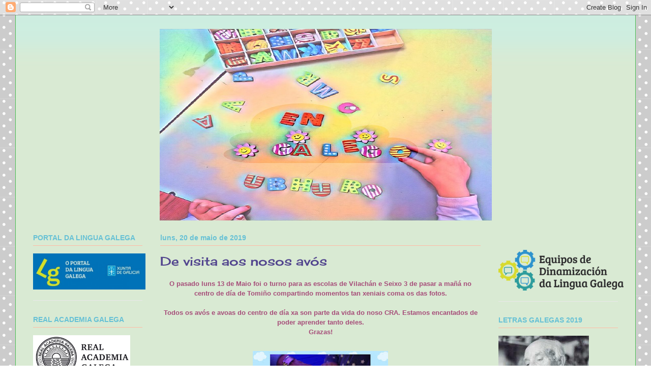

--- FILE ---
content_type: text/html; charset=UTF-8
request_url: https://dinamizaciondalinguagalega.blogspot.com/2019/05/de-visita-aos-nosos-avos.html
body_size: 212425
content:
<!DOCTYPE html>
<html class='v2' dir='ltr' lang='gl'>
<head>
<link href='https://www.blogger.com/static/v1/widgets/335934321-css_bundle_v2.css' rel='stylesheet' type='text/css'/>
<meta content='width=1100' name='viewport'/>
<meta content='text/html; charset=UTF-8' http-equiv='Content-Type'/>
<meta content='blogger' name='generator'/>
<link href='https://dinamizaciondalinguagalega.blogspot.com/favicon.ico' rel='icon' type='image/x-icon'/>
<link href='http://dinamizaciondalinguagalega.blogspot.com/2019/05/de-visita-aos-nosos-avos.html' rel='canonical'/>
<link rel="alternate" type="application/atom+xml" title="DINAMIZACIÓN DA LINGUA GALEGA - Atom" href="https://dinamizaciondalinguagalega.blogspot.com/feeds/posts/default" />
<link rel="alternate" type="application/rss+xml" title="DINAMIZACIÓN DA LINGUA GALEGA - RSS" href="https://dinamizaciondalinguagalega.blogspot.com/feeds/posts/default?alt=rss" />
<link rel="service.post" type="application/atom+xml" title="DINAMIZACIÓN DA LINGUA GALEGA - Atom" href="https://www.blogger.com/feeds/1138920511628585769/posts/default" />

<link rel="alternate" type="application/atom+xml" title="DINAMIZACIÓN DA LINGUA GALEGA - Atom" href="https://dinamizaciondalinguagalega.blogspot.com/feeds/8267599938653977244/comments/default" />
<!--Can't find substitution for tag [blog.ieCssRetrofitLinks]-->
<link href='https://blogger.googleusercontent.com/img/b/R29vZ2xl/AVvXsEjqWNGUBVdGbs07QWeJqcM8C4wb0EOK65L_rIQoSVbFx5oVPeFlPsF6VO1ltnwyWcsIt5IgS4wexSvXuN0R-EDedML0dkEprIviCqWhWR7RQJAFElZxlvDsVKDLnP7MDORBWybKY3dtsgw/s400/Collage+2019-05-20+16_41_34.jpg' rel='image_src'/>
<meta content='http://dinamizaciondalinguagalega.blogspot.com/2019/05/de-visita-aos-nosos-avos.html' property='og:url'/>
<meta content='De visita aos nosos avós' property='og:title'/>
<meta content=' O pasado luns 13 de Maio foi o turno para as escolas de Vilachán e Seixo 3 de pasar a mañá no centro de día de Tomiño compartindo momentos ...' property='og:description'/>
<meta content='https://blogger.googleusercontent.com/img/b/R29vZ2xl/AVvXsEjqWNGUBVdGbs07QWeJqcM8C4wb0EOK65L_rIQoSVbFx5oVPeFlPsF6VO1ltnwyWcsIt5IgS4wexSvXuN0R-EDedML0dkEprIviCqWhWR7RQJAFElZxlvDsVKDLnP7MDORBWybKY3dtsgw/w1200-h630-p-k-no-nu/Collage+2019-05-20+16_41_34.jpg' property='og:image'/>
<title>DINAMIZACIÓN DA LINGUA GALEGA: De visita aos nosos avós</title>
<style type='text/css'>@font-face{font-family:'Cherry Cream Soda';font-style:normal;font-weight:400;font-display:swap;src:url(//fonts.gstatic.com/s/cherrycreamsoda/v21/UMBIrOxBrW6w2FFyi9paG0fdVdRciQd9A98ZD47H.woff2)format('woff2');unicode-range:U+0000-00FF,U+0131,U+0152-0153,U+02BB-02BC,U+02C6,U+02DA,U+02DC,U+0304,U+0308,U+0329,U+2000-206F,U+20AC,U+2122,U+2191,U+2193,U+2212,U+2215,U+FEFF,U+FFFD;}@font-face{font-family:'Coming Soon';font-style:normal;font-weight:400;font-display:swap;src:url(//fonts.gstatic.com/s/comingsoon/v20/qWcuB6mzpYL7AJ2VfdQR1t-VWDnRsDkg.woff2)format('woff2');unicode-range:U+0000-00FF,U+0131,U+0152-0153,U+02BB-02BC,U+02C6,U+02DA,U+02DC,U+0304,U+0308,U+0329,U+2000-206F,U+20AC,U+2122,U+2191,U+2193,U+2212,U+2215,U+FEFF,U+FFFD;}</style>
<style id='page-skin-1' type='text/css'><!--
/*
-----------------------------------------------
Blogger Template Style
Name:     Ethereal
Designer: Jason Morrow
URL:      jasonmorrow.etsy.com
----------------------------------------------- */
/* Content
----------------------------------------------- */
body {
font: normal bold 13px Coming Soon;
color: #45818e;
background: #ffffff url(//themes.googleusercontent.com/image?id=0BwVBOzw_-hbMNTQ3ODdjYmYtM2Q1Mi00MjBiLTlkNjgtZjIxMGMyYWVjYmYz) repeat scroll top center /* Credit: Ollustrator (http://www.istockphoto.com/file_closeup.php?id=9505737&platform=blogger) */;
}
html body .content-outer {
min-width: 0;
max-width: 100%;
width: 100%;
}
a:link {
text-decoration: none;
color: #52458e;
}
a:visited {
text-decoration: none;
color: #7771bf;
}
a:hover {
text-decoration: underline;
color: #3b385f;
}
.main-inner {
padding-top: 15px;
}
.body-fauxcolumn-outer {
background: transparent none repeat-x scroll top center;
}
.content-fauxcolumns .fauxcolumn-inner {
background: #d9ead3 url(https://resources.blogblog.com/blogblog/data/1kt/ethereal/bird-2toned-blue-fade.png) repeat-x scroll top left;
border-left: 1px solid #4abf53;
border-right: 1px solid #4abf53;
}
/* Flexible Background
----------------------------------------------- */
.content-fauxcolumn-outer .fauxborder-left {
width: 100%;
padding-left: 300px;
margin-left: -300px;
background-color: transparent;
background-image: none;
background-repeat: no-repeat;
background-position: left top;
}
.content-fauxcolumn-outer .fauxborder-right {
margin-right: -299px;
width: 299px;
background-color: transparent;
background-image: none;
background-repeat: no-repeat;
background-position: right top;
}
/* Columns
----------------------------------------------- */
.content-inner {
padding: 0;
}
/* Header
----------------------------------------------- */
.header-inner {
padding: 27px 0 3px;
}
.header-inner .section {
margin: 0 35px;
}
.Header h1 {
font: normal normal 60px Cherry Cream Soda;
color: #134f5c;
}
.Header h1 a {
color: #134f5c;
}
.Header .description {
font-size: 115%;
color: #929292;
}
.header-inner .Header .titlewrapper,
.header-inner .Header .descriptionwrapper {
padding-left: 0;
padding-right: 0;
margin-bottom: 0;
}
/* Tabs
----------------------------------------------- */
.tabs-outer {
position: relative;
background: transparent;
}
.tabs-cap-top, .tabs-cap-bottom {
position: absolute;
width: 100%;
}
.tabs-cap-bottom {
bottom: 0;
}
.tabs-inner {
padding: 0;
}
.tabs-inner .section {
margin: 0 35px;
}
*+html body .tabs-inner .widget li {
padding: 1px;
}
.PageList {
border-bottom: 1px solid #fc867e;
}
.tabs-inner .widget li.selected a,
.tabs-inner .widget li a:hover {
position: relative;
-moz-border-radius-topleft: 5px;
-moz-border-radius-topright: 5px;
-webkit-border-top-left-radius: 5px;
-webkit-border-top-right-radius: 5px;
-goog-ms-border-top-left-radius: 5px;
-goog-ms-border-top-right-radius: 5px;
border-top-left-radius: 5px;
border-top-right-radius: 5px;
background: #ffbba5 none ;
color: #ffffff;
}
.tabs-inner .widget li a {
display: inline-block;
margin: 0;
margin-right: 1px;
padding: .65em 1.5em;
font: normal normal 12px Arial, Tahoma, Helvetica, FreeSans, sans-serif;
color: #666666;
background-color: #ffede0;
-moz-border-radius-topleft: 5px;
-moz-border-radius-topright: 5px;
-webkit-border-top-left-radius: 5px;
-webkit-border-top-right-radius: 5px;
-goog-ms-border-top-left-radius: 5px;
-goog-ms-border-top-right-radius: 5px;
border-top-left-radius: 5px;
border-top-right-radius: 5px;
}
/* Headings
----------------------------------------------- */
h2 {
font: normal bold 14px Verdana, Geneva, sans-serif;
color: #67c1d5;
}
/* Widgets
----------------------------------------------- */
.main-inner .column-left-inner {
padding: 0 0 0 20px;
}
.main-inner .column-left-inner .section {
margin-right: 0;
}
.main-inner .column-right-inner {
padding: 0 20px 0 0;
}
.main-inner .column-right-inner .section {
margin-left: 0;
}
.main-inner .section {
padding: 0;
}
.main-inner .widget {
padding: 0 0 15px;
margin: 20px 0;
border-bottom: 1px solid #e8e8e8;
}
.main-inner .widget h2 {
margin: 0;
padding: .6em 0 .5em;
}
.footer-inner .widget h2 {
padding: 0 0 .4em;
}
.main-inner .widget h2 + div, .footer-inner .widget h2 + div {
padding-top: 15px;
}
.main-inner .widget .widget-content {
margin: 0;
padding: 15px 0 0;
}
.main-inner .widget ul, .main-inner .widget #ArchiveList ul.flat {
margin: -15px -15px -15px;
padding: 0;
list-style: none;
}
.main-inner .sidebar .widget h2 {
border-bottom: 1px solid #ffbba5;
}
.main-inner .widget #ArchiveList {
margin: -15px 0 0;
}
.main-inner .widget ul li, .main-inner .widget #ArchiveList ul.flat li {
padding: .5em 15px;
text-indent: 0;
}
.main-inner .widget #ArchiveList ul li {
padding-top: .25em;
padding-bottom: .25em;
}
.main-inner .widget ul li:first-child, .main-inner .widget #ArchiveList ul.flat li:first-child {
border-top: none;
}
.main-inner .widget ul li:last-child, .main-inner .widget #ArchiveList ul.flat li:last-child {
border-bottom: none;
}
.main-inner .widget .post-body ul {
padding: 0 2.5em;
margin: .5em 0;
list-style: disc;
}
.main-inner .widget .post-body ul li {
padding: 0.25em 0;
margin-bottom: .25em;
color: #45818e;
border: none;
}
.footer-inner .widget ul {
padding: 0;
list-style: none;
}
.widget .zippy {
color: #ffffff;
}
/* Posts
----------------------------------------------- */
.main.section {
margin: 0 20px;
}
body .main-inner .Blog {
padding: 0;
background-color: transparent;
border: none;
}
.main-inner .widget h2.date-header {
border-bottom: 1px solid #ffbba5;
}
.date-outer {
position: relative;
margin: 15px 0 20px;
}
.date-outer:first-child {
margin-top: 0;
}
.date-posts {
clear: both;
}
.post-outer, .inline-ad {
border-bottom: 1px solid #e8e8e8;
padding: 30px 0;
}
.post-outer {
padding-bottom: 10px;
}
.post-outer:first-child {
padding-top: 0;
border-top: none;
}
.post-outer:last-child, .inline-ad:last-child {
border-bottom: none;
}
.post-body img {
padding: 8px;
}
h3.post-title, h4 {
font: normal normal 24px Cherry Cream Soda;
color: #52458e;
}
h3.post-title a {
font: normal normal 24px Cherry Cream Soda;
color: #52458e;
text-decoration: none;
}
h3.post-title a:hover {
color: #3b385f;
text-decoration: underline;
}
.post-header {
margin: 0 0 1.5em;
}
.post-body {
line-height: 1.4;
}
.post-footer {
margin: 1.5em 0 0;
}
#blog-pager {
padding: 15px;
}
.blog-feeds, .post-feeds {
margin: 1em 0;
text-align: center;
}
.post-outer .comments {
margin-top: 2em;
}
/* Comments
----------------------------------------------- */
.comments .comments-content .icon.blog-author {
background-repeat: no-repeat;
background-image: url([data-uri]);
}
.comments .comments-content .loadmore a {
background: #d9ead3 url(https://resources.blogblog.com/blogblog/data/1kt/ethereal/bird-2toned-blue-fade.png) repeat-x scroll top left;
}
.comments .comments-content .loadmore a {
border-top: 1px solid #ffbba5;
border-bottom: 1px solid #ffbba5;
}
.comments .comment-thread.inline-thread {
background: #d9ead3 url(https://resources.blogblog.com/blogblog/data/1kt/ethereal/bird-2toned-blue-fade.png) repeat-x scroll top left;
}
.comments .continue {
border-top: 2px solid #ffbba5;
}
/* Footer
----------------------------------------------- */
.footer-inner {
padding: 30px 0;
overflow: hidden;
}
/* Mobile
----------------------------------------------- */
body.mobile  {
background-size: auto
}
.mobile .body-fauxcolumn-outer {
background: ;
}
.mobile .content-fauxcolumns .fauxcolumn-inner {
opacity: 0.75;
}
.mobile .content-fauxcolumn-outer .fauxborder-right {
margin-right: 0;
}
.mobile-link-button {
background-color: #ffbba5;
}
.mobile-link-button a:link, .mobile-link-button a:visited {
color: #ffffff;
}
.mobile-index-contents {
color: #444444;
}
.mobile .body-fauxcolumn-outer {
background-size: 100% auto;
}
.mobile .mobile-date-outer {
border-bottom: transparent;
}
.mobile .PageList {
border-bottom: none;
}
.mobile .tabs-inner .section {
margin: 0;
}
.mobile .tabs-inner .PageList .widget-content {
background: #ffbba5 none;
color: #ffffff;
}
.mobile .tabs-inner .PageList .widget-content .pagelist-arrow {
border-left: 1px solid #ffffff;
}
.mobile .footer-inner {
overflow: visible;
}
body.mobile .AdSense {
margin: 0 -10px;
}
.status-msg-wrap {visibility:hidden;display:none;}
.header.widget {text-align:center;}
.header img {margin:0 auto;}
--></style>
<style id='template-skin-1' type='text/css'><!--
body {
min-width: 1220px;
}
.content-outer, .content-fauxcolumn-outer, .region-inner {
min-width: 1220px;
max-width: 1220px;
_width: 1220px;
}
.main-inner .columns {
padding-left: 250px;
padding-right: 270px;
}
.main-inner .fauxcolumn-center-outer {
left: 250px;
right: 270px;
/* IE6 does not respect left and right together */
_width: expression(this.parentNode.offsetWidth -
parseInt("250px") -
parseInt("270px") + 'px');
}
.main-inner .fauxcolumn-left-outer {
width: 250px;
}
.main-inner .fauxcolumn-right-outer {
width: 270px;
}
.main-inner .column-left-outer {
width: 250px;
right: 100%;
margin-left: -250px;
}
.main-inner .column-right-outer {
width: 270px;
margin-right: -270px;
}
#layout {
min-width: 0;
}
#layout .content-outer {
min-width: 0;
width: 800px;
}
#layout .region-inner {
min-width: 0;
width: auto;
}
body#layout div.add_widget {
padding: 8px;
}
body#layout div.add_widget a {
margin-left: 32px;
}
--></style>
<style>
    body {background-image:url(\/\/themes.googleusercontent.com\/image?id=0BwVBOzw_-hbMNTQ3ODdjYmYtM2Q1Mi00MjBiLTlkNjgtZjIxMGMyYWVjYmYz);}
    
@media (max-width: 200px) { body {background-image:url(\/\/themes.googleusercontent.com\/image?id=0BwVBOzw_-hbMNTQ3ODdjYmYtM2Q1Mi00MjBiLTlkNjgtZjIxMGMyYWVjYmYz&options=w200);}}
@media (max-width: 400px) and (min-width: 201px) { body {background-image:url(\/\/themes.googleusercontent.com\/image?id=0BwVBOzw_-hbMNTQ3ODdjYmYtM2Q1Mi00MjBiLTlkNjgtZjIxMGMyYWVjYmYz&options=w400);}}
@media (max-width: 800px) and (min-width: 401px) { body {background-image:url(\/\/themes.googleusercontent.com\/image?id=0BwVBOzw_-hbMNTQ3ODdjYmYtM2Q1Mi00MjBiLTlkNjgtZjIxMGMyYWVjYmYz&options=w800);}}
@media (max-width: 1200px) and (min-width: 801px) { body {background-image:url(\/\/themes.googleusercontent.com\/image?id=0BwVBOzw_-hbMNTQ3ODdjYmYtM2Q1Mi00MjBiLTlkNjgtZjIxMGMyYWVjYmYz&options=w1200);}}
/* Last tag covers anything over one higher than the previous max-size cap. */
@media (min-width: 1201px) { body {background-image:url(\/\/themes.googleusercontent.com\/image?id=0BwVBOzw_-hbMNTQ3ODdjYmYtM2Q1Mi00MjBiLTlkNjgtZjIxMGMyYWVjYmYz&options=w1600);}}
  </style>
<link href='https://www.blogger.com/dyn-css/authorization.css?targetBlogID=1138920511628585769&amp;zx=46e964be-6ad9-477d-a519-f2a8d9dadde2' media='none' onload='if(media!=&#39;all&#39;)media=&#39;all&#39;' rel='stylesheet'/><noscript><link href='https://www.blogger.com/dyn-css/authorization.css?targetBlogID=1138920511628585769&amp;zx=46e964be-6ad9-477d-a519-f2a8d9dadde2' rel='stylesheet'/></noscript>
<meta name='google-adsense-platform-account' content='ca-host-pub-1556223355139109'/>
<meta name='google-adsense-platform-domain' content='blogspot.com'/>

</head>
<body class='loading variant-hummingBirds2'>
<div class='navbar section' id='navbar' name='Barra de navegación'><div class='widget Navbar' data-version='1' id='Navbar1'><script type="text/javascript">
    function setAttributeOnload(object, attribute, val) {
      if(window.addEventListener) {
        window.addEventListener('load',
          function(){ object[attribute] = val; }, false);
      } else {
        window.attachEvent('onload', function(){ object[attribute] = val; });
      }
    }
  </script>
<div id="navbar-iframe-container"></div>
<script type="text/javascript" src="https://apis.google.com/js/platform.js"></script>
<script type="text/javascript">
      gapi.load("gapi.iframes:gapi.iframes.style.bubble", function() {
        if (gapi.iframes && gapi.iframes.getContext) {
          gapi.iframes.getContext().openChild({
              url: 'https://www.blogger.com/navbar/1138920511628585769?po\x3d8267599938653977244\x26origin\x3dhttps://dinamizaciondalinguagalega.blogspot.com',
              where: document.getElementById("navbar-iframe-container"),
              id: "navbar-iframe"
          });
        }
      });
    </script><script type="text/javascript">
(function() {
var script = document.createElement('script');
script.type = 'text/javascript';
script.src = '//pagead2.googlesyndication.com/pagead/js/google_top_exp.js';
var head = document.getElementsByTagName('head')[0];
if (head) {
head.appendChild(script);
}})();
</script>
</div></div>
<div class='body-fauxcolumns'>
<div class='fauxcolumn-outer body-fauxcolumn-outer'>
<div class='cap-top'>
<div class='cap-left'></div>
<div class='cap-right'></div>
</div>
<div class='fauxborder-left'>
<div class='fauxborder-right'></div>
<div class='fauxcolumn-inner'>
</div>
</div>
<div class='cap-bottom'>
<div class='cap-left'></div>
<div class='cap-right'></div>
</div>
</div>
</div>
<div class='content'>
<div class='content-fauxcolumns'>
<div class='fauxcolumn-outer content-fauxcolumn-outer'>
<div class='cap-top'>
<div class='cap-left'></div>
<div class='cap-right'></div>
</div>
<div class='fauxborder-left'>
<div class='fauxborder-right'></div>
<div class='fauxcolumn-inner'>
</div>
</div>
<div class='cap-bottom'>
<div class='cap-left'></div>
<div class='cap-right'></div>
</div>
</div>
</div>
<div class='content-outer'>
<div class='content-cap-top cap-top'>
<div class='cap-left'></div>
<div class='cap-right'></div>
</div>
<div class='fauxborder-left content-fauxborder-left'>
<div class='fauxborder-right content-fauxborder-right'></div>
<div class='content-inner'>
<header>
<div class='header-outer'>
<div class='header-cap-top cap-top'>
<div class='cap-left'></div>
<div class='cap-right'></div>
</div>
<div class='fauxborder-left header-fauxborder-left'>
<div class='fauxborder-right header-fauxborder-right'></div>
<div class='region-inner header-inner'>
<div class='header section' id='header' name='Cabeceira'><div class='widget Header' data-version='1' id='Header1'>
<div id='header-inner'>
<a href='https://dinamizaciondalinguagalega.blogspot.com/' style='display: block'>
<img alt='DINAMIZACIÓN DA LINGUA GALEGA' height='377px; ' id='Header1_headerimg' src='https://blogger.googleusercontent.com/img/b/R29vZ2xl/AVvXsEgpaudO1Zc_EGtIdAX54Z2uoHObarJZ8KXVP2J1wiveM9k29JsAya3PpS1Wo6BZyXDwo80f-LR71nFZTsfwXTDSZEwycT4pn5_aOAjw5uMBZ1l6GTY5tvbF0slj6gcHNBQzPAg0TyJ-vEw/s1200/PicsArt_02-15-06.09.34-.jpg' style='display: block' width='653px; '/>
</a>
</div>
</div></div>
</div>
</div>
<div class='header-cap-bottom cap-bottom'>
<div class='cap-left'></div>
<div class='cap-right'></div>
</div>
</div>
</header>
<div class='tabs-outer'>
<div class='tabs-cap-top cap-top'>
<div class='cap-left'></div>
<div class='cap-right'></div>
</div>
<div class='fauxborder-left tabs-fauxborder-left'>
<div class='fauxborder-right tabs-fauxborder-right'></div>
<div class='region-inner tabs-inner'>
<div class='tabs no-items section' id='crosscol' name='Entre columnas'></div>
<div class='tabs no-items section' id='crosscol-overflow' name='Cross-Column 2'></div>
</div>
</div>
<div class='tabs-cap-bottom cap-bottom'>
<div class='cap-left'></div>
<div class='cap-right'></div>
</div>
</div>
<div class='main-outer'>
<div class='main-cap-top cap-top'>
<div class='cap-left'></div>
<div class='cap-right'></div>
</div>
<div class='fauxborder-left main-fauxborder-left'>
<div class='fauxborder-right main-fauxborder-right'></div>
<div class='region-inner main-inner'>
<div class='columns fauxcolumns'>
<div class='fauxcolumn-outer fauxcolumn-center-outer'>
<div class='cap-top'>
<div class='cap-left'></div>
<div class='cap-right'></div>
</div>
<div class='fauxborder-left'>
<div class='fauxborder-right'></div>
<div class='fauxcolumn-inner'>
</div>
</div>
<div class='cap-bottom'>
<div class='cap-left'></div>
<div class='cap-right'></div>
</div>
</div>
<div class='fauxcolumn-outer fauxcolumn-left-outer'>
<div class='cap-top'>
<div class='cap-left'></div>
<div class='cap-right'></div>
</div>
<div class='fauxborder-left'>
<div class='fauxborder-right'></div>
<div class='fauxcolumn-inner'>
</div>
</div>
<div class='cap-bottom'>
<div class='cap-left'></div>
<div class='cap-right'></div>
</div>
</div>
<div class='fauxcolumn-outer fauxcolumn-right-outer'>
<div class='cap-top'>
<div class='cap-left'></div>
<div class='cap-right'></div>
</div>
<div class='fauxborder-left'>
<div class='fauxborder-right'></div>
<div class='fauxcolumn-inner'>
</div>
</div>
<div class='cap-bottom'>
<div class='cap-left'></div>
<div class='cap-right'></div>
</div>
</div>
<!-- corrects IE6 width calculation -->
<div class='columns-inner'>
<div class='column-center-outer'>
<div class='column-center-inner'>
<div class='main section' id='main' name='Principal'><div class='widget Blog' data-version='1' id='Blog1'>
<div class='blog-posts hfeed'>

          <div class="date-outer">
        
<h2 class='date-header'><span>luns, 20 de maio de 2019</span></h2>

          <div class="date-posts">
        
<div class='post-outer'>
<div class='post hentry uncustomized-post-template' itemprop='blogPost' itemscope='itemscope' itemtype='http://schema.org/BlogPosting'>
<meta content='https://blogger.googleusercontent.com/img/b/R29vZ2xl/AVvXsEjqWNGUBVdGbs07QWeJqcM8C4wb0EOK65L_rIQoSVbFx5oVPeFlPsF6VO1ltnwyWcsIt5IgS4wexSvXuN0R-EDedML0dkEprIviCqWhWR7RQJAFElZxlvDsVKDLnP7MDORBWybKY3dtsgw/s400/Collage+2019-05-20+16_41_34.jpg' itemprop='image_url'/>
<meta content='1138920511628585769' itemprop='blogId'/>
<meta content='8267599938653977244' itemprop='postId'/>
<a name='8267599938653977244'></a>
<h3 class='post-title entry-title' itemprop='name'>
De visita aos nosos avós
</h3>
<div class='post-header'>
<div class='post-header-line-1'></div>
</div>
<div class='post-body entry-content' id='post-body-8267599938653977244' itemprop='description articleBody'>
<div style="text-align: center;">
<span style="color: #a64d79; font-family: Verdana, sans-serif;">O pasado luns 13 de Maio foi o turno para as escolas de Vilachán e Seixo 3 de pasar a mañá no centro de día de Tomiño compartindo momentos tan xeniais coma os das fotos.</span></div>
<span style="color: #a64d79; font-family: Verdana, sans-serif;"><br /></span>
<div style="text-align: center;">
<span style="color: #a64d79; font-family: Verdana, sans-serif;">Todos os avós e avoas do centro de día xa son parte da vida do noso CRA. Estamos encantados de poder aprender tanto deles.</span></div>
<div style="text-align: center;">
<span style="color: #a64d79; font-family: Verdana, sans-serif;">Grazas!</span></div>
<div style="text-align: center;">
<span style="color: #a64d79; font-family: Verdana, sans-serif;"><br /></span></div>
<div class="separator" style="clear: both; text-align: center;">
<a href="https://blogger.googleusercontent.com/img/b/R29vZ2xl/AVvXsEjqWNGUBVdGbs07QWeJqcM8C4wb0EOK65L_rIQoSVbFx5oVPeFlPsF6VO1ltnwyWcsIt5IgS4wexSvXuN0R-EDedML0dkEprIviCqWhWR7RQJAFElZxlvDsVKDLnP7MDORBWybKY3dtsgw/s1600/Collage+2019-05-20+16_41_34.jpg" imageanchor="1" style="margin-left: 1em; margin-right: 1em;"><img border="0" data-original-height="1600" data-original-width="1067" height="400" src="https://blogger.googleusercontent.com/img/b/R29vZ2xl/AVvXsEjqWNGUBVdGbs07QWeJqcM8C4wb0EOK65L_rIQoSVbFx5oVPeFlPsF6VO1ltnwyWcsIt5IgS4wexSvXuN0R-EDedML0dkEprIviCqWhWR7RQJAFElZxlvDsVKDLnP7MDORBWybKY3dtsgw/s400/Collage+2019-05-20+16_41_34.jpg" width="266" /></a></div>
<div style="text-align: center;">
<span style="color: #a64d79; font-family: Verdana, sans-serif;"><br /></span></div>
<div style='clear: both;'></div>
</div>
<div class='post-footer'>
<div class='post-footer-line post-footer-line-1'>
<span class='post-author vcard'>
Publicado por
<span class='fn' itemprop='author' itemscope='itemscope' itemtype='http://schema.org/Person'>
<meta content='https://www.blogger.com/profile/03693568967558732231' itemprop='url'/>
<a class='g-profile' href='https://www.blogger.com/profile/03693568967558732231' rel='author' title='author profile'>
<span itemprop='name'>O Trasno do Salón</span>
</a>
</span>
</span>
<span class='post-timestamp'>
ás
<meta content='http://dinamizaciondalinguagalega.blogspot.com/2019/05/de-visita-aos-nosos-avos.html' itemprop='url'/>
<a class='timestamp-link' href='https://dinamizaciondalinguagalega.blogspot.com/2019/05/de-visita-aos-nosos-avos.html' rel='bookmark' title='permanent link'><abbr class='published' itemprop='datePublished' title='2019-05-20T07:52:00-07:00'>07:52</abbr></a>
</span>
<span class='post-comment-link'>
</span>
<span class='post-icons'>
<span class='item-control blog-admin pid-736608433'>
<a href='https://www.blogger.com/post-edit.g?blogID=1138920511628585769&postID=8267599938653977244&from=pencil' title='Editar publicación'>
<img alt='' class='icon-action' height='18' src='https://resources.blogblog.com/img/icon18_edit_allbkg.gif' width='18'/>
</a>
</span>
</span>
<div class='post-share-buttons goog-inline-block'>
<a class='goog-inline-block share-button sb-email' href='https://www.blogger.com/share-post.g?blogID=1138920511628585769&postID=8267599938653977244&target=email' target='_blank' title='Enviar por correo electrónico'><span class='share-button-link-text'>Enviar por correo electrónico</span></a><a class='goog-inline-block share-button sb-blog' href='https://www.blogger.com/share-post.g?blogID=1138920511628585769&postID=8267599938653977244&target=blog' onclick='window.open(this.href, "_blank", "height=270,width=475"); return false;' target='_blank' title='BlogThis!'><span class='share-button-link-text'>BlogThis!</span></a><a class='goog-inline-block share-button sb-twitter' href='https://www.blogger.com/share-post.g?blogID=1138920511628585769&postID=8267599938653977244&target=twitter' target='_blank' title='Compartir en X'><span class='share-button-link-text'>Compartir en X</span></a><a class='goog-inline-block share-button sb-facebook' href='https://www.blogger.com/share-post.g?blogID=1138920511628585769&postID=8267599938653977244&target=facebook' onclick='window.open(this.href, "_blank", "height=430,width=640"); return false;' target='_blank' title='Compartir en Facebook'><span class='share-button-link-text'>Compartir en Facebook</span></a><a class='goog-inline-block share-button sb-pinterest' href='https://www.blogger.com/share-post.g?blogID=1138920511628585769&postID=8267599938653977244&target=pinterest' target='_blank' title='Compartir en Pinterest'><span class='share-button-link-text'>Compartir en Pinterest</span></a>
</div>
</div>
<div class='post-footer-line post-footer-line-2'>
<span class='post-labels'>
</span>
</div>
<div class='post-footer-line post-footer-line-3'>
<span class='post-location'>
</span>
</div>
</div>
</div>
<div class='comments' id='comments'>
<a name='comments'></a>
<h4>Ningún comentario:</h4>
<div id='Blog1_comments-block-wrapper'>
<dl class='avatar-comment-indent' id='comments-block'>
</dl>
</div>
<p class='comment-footer'>
<div class='comment-form'>
<a name='comment-form'></a>
<h4 id='comment-post-message'>Publicar un comentario</h4>
<p>
</p>
<a href='https://www.blogger.com/comment/frame/1138920511628585769?po=8267599938653977244&hl=gl&saa=85391&origin=https://dinamizaciondalinguagalega.blogspot.com' id='comment-editor-src'></a>
<iframe allowtransparency='true' class='blogger-iframe-colorize blogger-comment-from-post' frameborder='0' height='410px' id='comment-editor' name='comment-editor' src='' width='100%'></iframe>
<script src='https://www.blogger.com/static/v1/jsbin/2830521187-comment_from_post_iframe.js' type='text/javascript'></script>
<script type='text/javascript'>
      BLOG_CMT_createIframe('https://www.blogger.com/rpc_relay.html');
    </script>
</div>
</p>
</div>
</div>

        </div></div>
      
</div>
<div class='blog-pager' id='blog-pager'>
<span id='blog-pager-newer-link'>
<a class='blog-pager-newer-link' href='https://dinamizaciondalinguagalega.blogspot.com/2019/05/festa-letras-galegas.html' id='Blog1_blog-pager-newer-link' title='Publicación máis recente'>Publicación máis recente</a>
</span>
<span id='blog-pager-older-link'>
<a class='blog-pager-older-link' href='https://dinamizaciondalinguagalega.blogspot.com/2019/03/convivimos-cos-nosos-avos.html' id='Blog1_blog-pager-older-link' title='Publicación máis antiga'>Publicación máis antiga</a>
</span>
<a class='home-link' href='https://dinamizaciondalinguagalega.blogspot.com/'>Inicio</a>
</div>
<div class='clear'></div>
<div class='post-feeds'>
<div class='feed-links'>
Subscribirse a:
<a class='feed-link' href='https://dinamizaciondalinguagalega.blogspot.com/feeds/8267599938653977244/comments/default' target='_blank' type='application/atom+xml'>Publicar comentarios (Atom)</a>
</div>
</div>
</div></div>
</div>
</div>
<div class='column-left-outer'>
<div class='column-left-inner'>
<aside>
<div class='sidebar section' id='sidebar-left-1'><div class='widget HTML' data-version='1' id='HTML3'>
<h2 class='title'>PORTAL DA LINGUA GALEGA</h2>
<div class='widget-content'>
<a href="http://www.lingua.gal/portada"><img alt="" height="71" src="[data-uri]" width="221" / /></a>
</div>
<div class='clear'></div>
</div><div class='widget HTML' data-version='1' id='HTML4'>
<h2 class='title'>REAL ACADEMIA GALEGA</h2>
<div class='widget-content'>
<a href="https://academia.gal/inicio"><img alt="" height="85" src="[data-uri]" width="191" / /></a>
</div>
<div class='clear'></div>
</div><div class='widget HTML' data-version='1' id='HTML1'>
<h2 class='title'>DIGALEGO-DICIONARIO</h2>
<div class='widget-content'>
<a href="https://digalego.xunta.gal/digalego/Html/index.php"><img alt="" height="56" src="[data-uri]" width="251" / /></a>
</div>
<div class='clear'></div>
</div><div class='widget HTML' data-version='1' id='HTML6'>
<h2 class='title'>TRADUTOR GAIO</h2>
<div class='widget-content'>
<a href="http://tradutorgaio.xunta.gal/TradutorPublico/traducir/index"><img alt="" height="121" src="[data-uri]" width="172" / /></a>
</div>
<div class='clear'></div>
</div><div class='widget HTML' data-version='1' id='HTML5'>
<h2 class='title'>ALÍ</h2>
<div class='widget-content'>
<a href="http://aliali.gal/"><img alt="" height="58" src="[data-uri]" width="184" / /></a>
</div>
<div class='clear'></div>
</div><div class='widget HTML' data-version='1' id='HTML7'>
<h2 class='title'>RECURSOS EN GALEGO</h2>
<div class='widget-content'>
<a href="https://www.symbaloo.com/mix/recursosengalego"><img alt="" height="102" src="[data-uri]" width="153" / /></a>
</div>
<div class='clear'></div>
</div></div>
</aside>
</div>
</div>
<div class='column-right-outer'>
<div class='column-right-inner'>
<aside>
<div class='sidebar section' id='sidebar-right-1'><div class='widget HTML' data-version='1' id='HTML2'>
<div class='widget-content'>
<b><span =""  style="color:#33cc00; font-size:18px;"></span></b><br /><a href="http://www.lingua.gal/o-galego/promovelo/equipos-de-dinamizacion-da-lingua-galega" target="_blank"><img height="80" src="https://blogger.googleusercontent.com/img/b/R29vZ2xl/AVvXsEiJK5Wm-7zMmRB14CFZUnOnqoEyS8BC2aL2zW9KdhntDAD50dMSPwtFaP9-tABIfzpeaQo_r-QdroobGI7oacJUpoyWNJ9nhS47yKB3mf0Kxsk228x_FfuhU94hQrzc3vDNVQWFKMomdSY/s320/EDDLG+principal%25281%2529.png" width="246" title="Dinamización da lingua galega" /></a>
</div>
<div class='clear'></div>
</div><div class='widget Image' data-version='1' id='Image1'>
<h2>LETRAS GALEGAS 2019</h2>
<div class='widget-content'>
<img alt='LETRAS GALEGAS 2019' height='235' id='Image1_img' src='https://blogger.googleusercontent.com/img/b/R29vZ2xl/AVvXsEjg6ntiGAqGi2N9Bmv05bcnbTfXg_z5wQzLIGtz81UKhU-jFifggSonYsUiOZda7oGGmbQs4hoccrtmKx4Okb0q1IneXbXAeAjH6uSAFABiluTpcM2Xd8UsR_8tD20PJLCOgtyW1cBBO78/s235/rag-decidira.jpg' width='178'/>
<br/>
<span class='caption'>ANTONIO FRAGUAS FRAGUAS</span>
</div>
<div class='clear'></div>
</div><div class='widget BlogArchive' data-version='1' id='BlogArchive1'>
<h2>Arquivo do blog</h2>
<div class='widget-content'>
<div id='ArchiveList'>
<div id='BlogArchive1_ArchiveList'>
<ul class='hierarchy'>
<li class='archivedate expanded'>
<a class='toggle' href='javascript:void(0)'>
<span class='zippy toggle-open'>

        &#9660;&#160;
      
</span>
</a>
<a class='post-count-link' href='https://dinamizaciondalinguagalega.blogspot.com/2019/'>
2019
</a>
<span class='post-count' dir='ltr'>(8)</span>
<ul class='hierarchy'>
<li class='archivedate expanded'>
<a class='toggle' href='javascript:void(0)'>
<span class='zippy toggle-open'>

        &#9660;&#160;
      
</span>
</a>
<a class='post-count-link' href='https://dinamizaciondalinguagalega.blogspot.com/2019/05/'>
maio
</a>
<span class='post-count' dir='ltr'>(4)</span>
<ul class='posts'>
<li><a href='https://dinamizaciondalinguagalega.blogspot.com/2019/05/ultima-xuntanza-cos-avos.html'>Última xuntanza cos avós</a></li>
<li><a href='https://dinamizaciondalinguagalega.blogspot.com/2019/05/os-avos-visitan-o-seixo.html'>Os avós visitan o Seixo!</a></li>
<li><a href='https://dinamizaciondalinguagalega.blogspot.com/2019/05/festa-letras-galegas.html'>FESTA LETRAS GALEGAS</a></li>
<li><a href='https://dinamizaciondalinguagalega.blogspot.com/2019/05/de-visita-aos-nosos-avos.html'>De visita aos nosos avós</a></li>
</ul>
</li>
</ul>
<ul class='hierarchy'>
<li class='archivedate collapsed'>
<a class='toggle' href='javascript:void(0)'>
<span class='zippy'>

        &#9658;&#160;
      
</span>
</a>
<a class='post-count-link' href='https://dinamizaciondalinguagalega.blogspot.com/2019/03/'>
marzo
</a>
<span class='post-count' dir='ltr'>(1)</span>
</li>
</ul>
<ul class='hierarchy'>
<li class='archivedate collapsed'>
<a class='toggle' href='javascript:void(0)'>
<span class='zippy'>

        &#9658;&#160;
      
</span>
</a>
<a class='post-count-link' href='https://dinamizaciondalinguagalega.blogspot.com/2019/02/'>
febreiro
</a>
<span class='post-count' dir='ltr'>(2)</span>
</li>
</ul>
<ul class='hierarchy'>
<li class='archivedate collapsed'>
<a class='toggle' href='javascript:void(0)'>
<span class='zippy'>

        &#9658;&#160;
      
</span>
</a>
<a class='post-count-link' href='https://dinamizaciondalinguagalega.blogspot.com/2019/01/'>
xaneiro
</a>
<span class='post-count' dir='ltr'>(1)</span>
</li>
</ul>
</li>
</ul>
<ul class='hierarchy'>
<li class='archivedate collapsed'>
<a class='toggle' href='javascript:void(0)'>
<span class='zippy'>

        &#9658;&#160;
      
</span>
</a>
<a class='post-count-link' href='https://dinamizaciondalinguagalega.blogspot.com/2018/'>
2018
</a>
<span class='post-count' dir='ltr'>(16)</span>
<ul class='hierarchy'>
<li class='archivedate collapsed'>
<a class='toggle' href='javascript:void(0)'>
<span class='zippy'>

        &#9658;&#160;
      
</span>
</a>
<a class='post-count-link' href='https://dinamizaciondalinguagalega.blogspot.com/2018/12/'>
decembro
</a>
<span class='post-count' dir='ltr'>(1)</span>
</li>
</ul>
<ul class='hierarchy'>
<li class='archivedate collapsed'>
<a class='toggle' href='javascript:void(0)'>
<span class='zippy'>

        &#9658;&#160;
      
</span>
</a>
<a class='post-count-link' href='https://dinamizaciondalinguagalega.blogspot.com/2018/10/'>
outubro
</a>
<span class='post-count' dir='ltr'>(2)</span>
</li>
</ul>
<ul class='hierarchy'>
<li class='archivedate collapsed'>
<a class='toggle' href='javascript:void(0)'>
<span class='zippy'>

        &#9658;&#160;
      
</span>
</a>
<a class='post-count-link' href='https://dinamizaciondalinguagalega.blogspot.com/2018/06/'>
xuño
</a>
<span class='post-count' dir='ltr'>(1)</span>
</li>
</ul>
<ul class='hierarchy'>
<li class='archivedate collapsed'>
<a class='toggle' href='javascript:void(0)'>
<span class='zippy'>

        &#9658;&#160;
      
</span>
</a>
<a class='post-count-link' href='https://dinamizaciondalinguagalega.blogspot.com/2018/05/'>
maio
</a>
<span class='post-count' dir='ltr'>(4)</span>
</li>
</ul>
<ul class='hierarchy'>
<li class='archivedate collapsed'>
<a class='toggle' href='javascript:void(0)'>
<span class='zippy'>

        &#9658;&#160;
      
</span>
</a>
<a class='post-count-link' href='https://dinamizaciondalinguagalega.blogspot.com/2018/04/'>
abril
</a>
<span class='post-count' dir='ltr'>(2)</span>
</li>
</ul>
<ul class='hierarchy'>
<li class='archivedate collapsed'>
<a class='toggle' href='javascript:void(0)'>
<span class='zippy'>

        &#9658;&#160;
      
</span>
</a>
<a class='post-count-link' href='https://dinamizaciondalinguagalega.blogspot.com/2018/03/'>
marzo
</a>
<span class='post-count' dir='ltr'>(3)</span>
</li>
</ul>
<ul class='hierarchy'>
<li class='archivedate collapsed'>
<a class='toggle' href='javascript:void(0)'>
<span class='zippy'>

        &#9658;&#160;
      
</span>
</a>
<a class='post-count-link' href='https://dinamizaciondalinguagalega.blogspot.com/2018/02/'>
febreiro
</a>
<span class='post-count' dir='ltr'>(1)</span>
</li>
</ul>
<ul class='hierarchy'>
<li class='archivedate collapsed'>
<a class='toggle' href='javascript:void(0)'>
<span class='zippy'>

        &#9658;&#160;
      
</span>
</a>
<a class='post-count-link' href='https://dinamizaciondalinguagalega.blogspot.com/2018/01/'>
xaneiro
</a>
<span class='post-count' dir='ltr'>(2)</span>
</li>
</ul>
</li>
</ul>
<ul class='hierarchy'>
<li class='archivedate collapsed'>
<a class='toggle' href='javascript:void(0)'>
<span class='zippy'>

        &#9658;&#160;
      
</span>
</a>
<a class='post-count-link' href='https://dinamizaciondalinguagalega.blogspot.com/2017/'>
2017
</a>
<span class='post-count' dir='ltr'>(8)</span>
<ul class='hierarchy'>
<li class='archivedate collapsed'>
<a class='toggle' href='javascript:void(0)'>
<span class='zippy'>

        &#9658;&#160;
      
</span>
</a>
<a class='post-count-link' href='https://dinamizaciondalinguagalega.blogspot.com/2017/05/'>
maio
</a>
<span class='post-count' dir='ltr'>(3)</span>
</li>
</ul>
<ul class='hierarchy'>
<li class='archivedate collapsed'>
<a class='toggle' href='javascript:void(0)'>
<span class='zippy'>

        &#9658;&#160;
      
</span>
</a>
<a class='post-count-link' href='https://dinamizaciondalinguagalega.blogspot.com/2017/04/'>
abril
</a>
<span class='post-count' dir='ltr'>(2)</span>
</li>
</ul>
<ul class='hierarchy'>
<li class='archivedate collapsed'>
<a class='toggle' href='javascript:void(0)'>
<span class='zippy'>

        &#9658;&#160;
      
</span>
</a>
<a class='post-count-link' href='https://dinamizaciondalinguagalega.blogspot.com/2017/03/'>
marzo
</a>
<span class='post-count' dir='ltr'>(2)</span>
</li>
</ul>
<ul class='hierarchy'>
<li class='archivedate collapsed'>
<a class='toggle' href='javascript:void(0)'>
<span class='zippy'>

        &#9658;&#160;
      
</span>
</a>
<a class='post-count-link' href='https://dinamizaciondalinguagalega.blogspot.com/2017/02/'>
febreiro
</a>
<span class='post-count' dir='ltr'>(1)</span>
</li>
</ul>
</li>
</ul>
<ul class='hierarchy'>
<li class='archivedate collapsed'>
<a class='toggle' href='javascript:void(0)'>
<span class='zippy'>

        &#9658;&#160;
      
</span>
</a>
<a class='post-count-link' href='https://dinamizaciondalinguagalega.blogspot.com/2016/'>
2016
</a>
<span class='post-count' dir='ltr'>(5)</span>
<ul class='hierarchy'>
<li class='archivedate collapsed'>
<a class='toggle' href='javascript:void(0)'>
<span class='zippy'>

        &#9658;&#160;
      
</span>
</a>
<a class='post-count-link' href='https://dinamizaciondalinguagalega.blogspot.com/2016/12/'>
decembro
</a>
<span class='post-count' dir='ltr'>(4)</span>
</li>
</ul>
<ul class='hierarchy'>
<li class='archivedate collapsed'>
<a class='toggle' href='javascript:void(0)'>
<span class='zippy'>

        &#9658;&#160;
      
</span>
</a>
<a class='post-count-link' href='https://dinamizaciondalinguagalega.blogspot.com/2016/11/'>
novembro
</a>
<span class='post-count' dir='ltr'>(1)</span>
</li>
</ul>
</li>
</ul>
</div>
</div>
<div class='clear'></div>
</div>
</div><div class='widget Profile' data-version='1' id='Profile1'>
<h2>Colaboradores</h2>
<div class='widget-content'>
<ul>
<li><a class='profile-name-link g-profile' href='https://www.blogger.com/profile/06769695054790721082' style='background-image: url(//www.blogger.com/img/logo-16.png);'>        ESCOLA DE BARRO</a></li>
<li><a class='profile-name-link g-profile' href='https://www.blogger.com/profile/00461923223106441444' style='background-image: url(//www.blogger.com/img/logo-16.png);'>DINAMIZACION CRA TOMIÑO</a></li>
</ul>
<div class='clear'></div>
</div>
</div></div>
</aside>
</div>
</div>
</div>
<div style='clear: both'></div>
<!-- columns -->
</div>
<!-- main -->
</div>
</div>
<div class='main-cap-bottom cap-bottom'>
<div class='cap-left'></div>
<div class='cap-right'></div>
</div>
</div>
<footer>
<div class='footer-outer'>
<div class='footer-cap-top cap-top'>
<div class='cap-left'></div>
<div class='cap-right'></div>
</div>
<div class='fauxborder-left footer-fauxborder-left'>
<div class='fauxborder-right footer-fauxborder-right'></div>
<div class='region-inner footer-inner'>
<div class='foot no-items section' id='footer-1'></div>
<table border='0' cellpadding='0' cellspacing='0' class='section-columns columns-2'>
<tbody>
<tr>
<td class='first columns-cell'>
<div class='foot no-items section' id='footer-2-1'></div>
</td>
<td class='columns-cell'>
<div class='foot no-items section' id='footer-2-2'></div>
</td>
</tr>
</tbody>
</table>
<!-- outside of the include in order to lock Attribution widget -->
<div class='foot section' id='footer-3' name='Pé de páxina'><div class='widget Attribution' data-version='1' id='Attribution1'>
<div class='widget-content' style='text-align: center;'>
Tema Etéreo. Imaxes de tema de <a href='http://www.istockphoto.com/file_closeup.php?id=9505737&platform=blogger' target='_blank'>Ollustrator</a>. Con tecnoloxía de <a href='https://www.blogger.com' target='_blank'>Blogger</a>.
</div>
<div class='clear'></div>
</div></div>
</div>
</div>
<div class='footer-cap-bottom cap-bottom'>
<div class='cap-left'></div>
<div class='cap-right'></div>
</div>
</div>
</footer>
<!-- content -->
</div>
</div>
<div class='content-cap-bottom cap-bottom'>
<div class='cap-left'></div>
<div class='cap-right'></div>
</div>
</div>
</div>
<script type='text/javascript'>
    window.setTimeout(function() {
        document.body.className = document.body.className.replace('loading', '');
      }, 10);
  </script>

<script type="text/javascript" src="https://www.blogger.com/static/v1/widgets/719476776-widgets.js"></script>
<script type='text/javascript'>
window['__wavt'] = 'AOuZoY6cMadk1MQNntl0oxDWcpKdp5KSIQ:1769168567436';_WidgetManager._Init('//www.blogger.com/rearrange?blogID\x3d1138920511628585769','//dinamizaciondalinguagalega.blogspot.com/2019/05/de-visita-aos-nosos-avos.html','1138920511628585769');
_WidgetManager._SetDataContext([{'name': 'blog', 'data': {'blogId': '1138920511628585769', 'title': 'DINAMIZACI\xd3N DA LINGUA GALEGA', 'url': 'https://dinamizaciondalinguagalega.blogspot.com/2019/05/de-visita-aos-nosos-avos.html', 'canonicalUrl': 'http://dinamizaciondalinguagalega.blogspot.com/2019/05/de-visita-aos-nosos-avos.html', 'homepageUrl': 'https://dinamizaciondalinguagalega.blogspot.com/', 'searchUrl': 'https://dinamizaciondalinguagalega.blogspot.com/search', 'canonicalHomepageUrl': 'http://dinamizaciondalinguagalega.blogspot.com/', 'blogspotFaviconUrl': 'https://dinamizaciondalinguagalega.blogspot.com/favicon.ico', 'bloggerUrl': 'https://www.blogger.com', 'hasCustomDomain': false, 'httpsEnabled': true, 'enabledCommentProfileImages': true, 'gPlusViewType': 'FILTERED_POSTMOD', 'adultContent': false, 'analyticsAccountNumber': '', 'encoding': 'UTF-8', 'locale': 'gl', 'localeUnderscoreDelimited': 'gl', 'languageDirection': 'ltr', 'isPrivate': false, 'isMobile': false, 'isMobileRequest': false, 'mobileClass': '', 'isPrivateBlog': false, 'isDynamicViewsAvailable': true, 'feedLinks': '\x3clink rel\x3d\x22alternate\x22 type\x3d\x22application/atom+xml\x22 title\x3d\x22DINAMIZACI\xd3N DA LINGUA GALEGA - Atom\x22 href\x3d\x22https://dinamizaciondalinguagalega.blogspot.com/feeds/posts/default\x22 /\x3e\n\x3clink rel\x3d\x22alternate\x22 type\x3d\x22application/rss+xml\x22 title\x3d\x22DINAMIZACI\xd3N DA LINGUA GALEGA - RSS\x22 href\x3d\x22https://dinamizaciondalinguagalega.blogspot.com/feeds/posts/default?alt\x3drss\x22 /\x3e\n\x3clink rel\x3d\x22service.post\x22 type\x3d\x22application/atom+xml\x22 title\x3d\x22DINAMIZACI\xd3N DA LINGUA GALEGA - Atom\x22 href\x3d\x22https://www.blogger.com/feeds/1138920511628585769/posts/default\x22 /\x3e\n\n\x3clink rel\x3d\x22alternate\x22 type\x3d\x22application/atom+xml\x22 title\x3d\x22DINAMIZACI\xd3N DA LINGUA GALEGA - Atom\x22 href\x3d\x22https://dinamizaciondalinguagalega.blogspot.com/feeds/8267599938653977244/comments/default\x22 /\x3e\n', 'meTag': '', 'adsenseHostId': 'ca-host-pub-1556223355139109', 'adsenseHasAds': false, 'adsenseAutoAds': false, 'boqCommentIframeForm': true, 'loginRedirectParam': '', 'view': '', 'dynamicViewsCommentsSrc': '//www.blogblog.com/dynamicviews/4224c15c4e7c9321/js/comments.js', 'dynamicViewsScriptSrc': '//www.blogblog.com/dynamicviews/00d9e3c56f0dbcee', 'plusOneApiSrc': 'https://apis.google.com/js/platform.js', 'disableGComments': true, 'interstitialAccepted': false, 'sharing': {'platforms': [{'name': 'Obter ligaz\xf3n', 'key': 'link', 'shareMessage': 'Obter ligaz\xf3n', 'target': ''}, {'name': 'Facebook', 'key': 'facebook', 'shareMessage': 'Compartir en Facebook', 'target': 'facebook'}, {'name': 'BlogThis!', 'key': 'blogThis', 'shareMessage': 'BlogThis!', 'target': 'blog'}, {'name': 'X', 'key': 'twitter', 'shareMessage': 'Compartir en X', 'target': 'twitter'}, {'name': 'Pinterest', 'key': 'pinterest', 'shareMessage': 'Compartir en Pinterest', 'target': 'pinterest'}, {'name': 'Correo electr\xf3nico', 'key': 'email', 'shareMessage': 'Correo electr\xf3nico', 'target': 'email'}], 'disableGooglePlus': true, 'googlePlusShareButtonWidth': 0, 'googlePlusBootstrap': '\x3cscript type\x3d\x22text/javascript\x22\x3ewindow.___gcfg \x3d {\x27lang\x27: \x27gl\x27};\x3c/script\x3e'}, 'hasCustomJumpLinkMessage': false, 'jumpLinkMessage': 'Ler m\xe1is', 'pageType': 'item', 'postId': '8267599938653977244', 'postImageThumbnailUrl': 'https://blogger.googleusercontent.com/img/b/R29vZ2xl/AVvXsEjqWNGUBVdGbs07QWeJqcM8C4wb0EOK65L_rIQoSVbFx5oVPeFlPsF6VO1ltnwyWcsIt5IgS4wexSvXuN0R-EDedML0dkEprIviCqWhWR7RQJAFElZxlvDsVKDLnP7MDORBWybKY3dtsgw/s72-c/Collage+2019-05-20+16_41_34.jpg', 'postImageUrl': 'https://blogger.googleusercontent.com/img/b/R29vZ2xl/AVvXsEjqWNGUBVdGbs07QWeJqcM8C4wb0EOK65L_rIQoSVbFx5oVPeFlPsF6VO1ltnwyWcsIt5IgS4wexSvXuN0R-EDedML0dkEprIviCqWhWR7RQJAFElZxlvDsVKDLnP7MDORBWybKY3dtsgw/s400/Collage+2019-05-20+16_41_34.jpg', 'pageName': 'De visita aos nosos av\xf3s', 'pageTitle': 'DINAMIZACI\xd3N DA LINGUA GALEGA: De visita aos nosos av\xf3s'}}, {'name': 'features', 'data': {}}, {'name': 'messages', 'data': {'edit': 'Editar', 'linkCopiedToClipboard': 'Copiouse a ligaz\xf3n no portapapeis', 'ok': 'Aceptar', 'postLink': 'Ligaz\xf3n da publicaci\xf3n'}}, {'name': 'template', 'data': {'name': 'Ethereal', 'localizedName': 'Et\xe9reo', 'isResponsive': false, 'isAlternateRendering': false, 'isCustom': false, 'variant': 'hummingBirds2', 'variantId': 'hummingBirds2'}}, {'name': 'view', 'data': {'classic': {'name': 'classic', 'url': '?view\x3dclassic'}, 'flipcard': {'name': 'flipcard', 'url': '?view\x3dflipcard'}, 'magazine': {'name': 'magazine', 'url': '?view\x3dmagazine'}, 'mosaic': {'name': 'mosaic', 'url': '?view\x3dmosaic'}, 'sidebar': {'name': 'sidebar', 'url': '?view\x3dsidebar'}, 'snapshot': {'name': 'snapshot', 'url': '?view\x3dsnapshot'}, 'timeslide': {'name': 'timeslide', 'url': '?view\x3dtimeslide'}, 'isMobile': false, 'title': 'De visita aos nosos av\xf3s', 'description': ' O pasado luns 13 de Maio foi o turno para as escolas de Vilach\xe1n e Seixo 3 de pasar a ma\xf1\xe1 no centro de d\xeda de Tomi\xf1o compartindo momentos ...', 'featuredImage': 'https://blogger.googleusercontent.com/img/b/R29vZ2xl/AVvXsEjqWNGUBVdGbs07QWeJqcM8C4wb0EOK65L_rIQoSVbFx5oVPeFlPsF6VO1ltnwyWcsIt5IgS4wexSvXuN0R-EDedML0dkEprIviCqWhWR7RQJAFElZxlvDsVKDLnP7MDORBWybKY3dtsgw/s400/Collage+2019-05-20+16_41_34.jpg', 'url': 'https://dinamizaciondalinguagalega.blogspot.com/2019/05/de-visita-aos-nosos-avos.html', 'type': 'item', 'isSingleItem': true, 'isMultipleItems': false, 'isError': false, 'isPage': false, 'isPost': true, 'isHomepage': false, 'isArchive': false, 'isLabelSearch': false, 'postId': 8267599938653977244}}]);
_WidgetManager._RegisterWidget('_NavbarView', new _WidgetInfo('Navbar1', 'navbar', document.getElementById('Navbar1'), {}, 'displayModeFull'));
_WidgetManager._RegisterWidget('_HeaderView', new _WidgetInfo('Header1', 'header', document.getElementById('Header1'), {}, 'displayModeFull'));
_WidgetManager._RegisterWidget('_BlogView', new _WidgetInfo('Blog1', 'main', document.getElementById('Blog1'), {'cmtInteractionsEnabled': false, 'lightboxEnabled': true, 'lightboxModuleUrl': 'https://www.blogger.com/static/v1/jsbin/288360194-lbx__gl.js', 'lightboxCssUrl': 'https://www.blogger.com/static/v1/v-css/828616780-lightbox_bundle.css'}, 'displayModeFull'));
_WidgetManager._RegisterWidget('_HTMLView', new _WidgetInfo('HTML3', 'sidebar-left-1', document.getElementById('HTML3'), {}, 'displayModeFull'));
_WidgetManager._RegisterWidget('_HTMLView', new _WidgetInfo('HTML4', 'sidebar-left-1', document.getElementById('HTML4'), {}, 'displayModeFull'));
_WidgetManager._RegisterWidget('_HTMLView', new _WidgetInfo('HTML1', 'sidebar-left-1', document.getElementById('HTML1'), {}, 'displayModeFull'));
_WidgetManager._RegisterWidget('_HTMLView', new _WidgetInfo('HTML6', 'sidebar-left-1', document.getElementById('HTML6'), {}, 'displayModeFull'));
_WidgetManager._RegisterWidget('_HTMLView', new _WidgetInfo('HTML5', 'sidebar-left-1', document.getElementById('HTML5'), {}, 'displayModeFull'));
_WidgetManager._RegisterWidget('_HTMLView', new _WidgetInfo('HTML7', 'sidebar-left-1', document.getElementById('HTML7'), {}, 'displayModeFull'));
_WidgetManager._RegisterWidget('_HTMLView', new _WidgetInfo('HTML2', 'sidebar-right-1', document.getElementById('HTML2'), {}, 'displayModeFull'));
_WidgetManager._RegisterWidget('_ImageView', new _WidgetInfo('Image1', 'sidebar-right-1', document.getElementById('Image1'), {'resize': true}, 'displayModeFull'));
_WidgetManager._RegisterWidget('_BlogArchiveView', new _WidgetInfo('BlogArchive1', 'sidebar-right-1', document.getElementById('BlogArchive1'), {'languageDirection': 'ltr', 'loadingMessage': 'Cargando\x26hellip;'}, 'displayModeFull'));
_WidgetManager._RegisterWidget('_ProfileView', new _WidgetInfo('Profile1', 'sidebar-right-1', document.getElementById('Profile1'), {}, 'displayModeFull'));
_WidgetManager._RegisterWidget('_AttributionView', new _WidgetInfo('Attribution1', 'footer-3', document.getElementById('Attribution1'), {}, 'displayModeFull'));
</script>
</body>
</html>